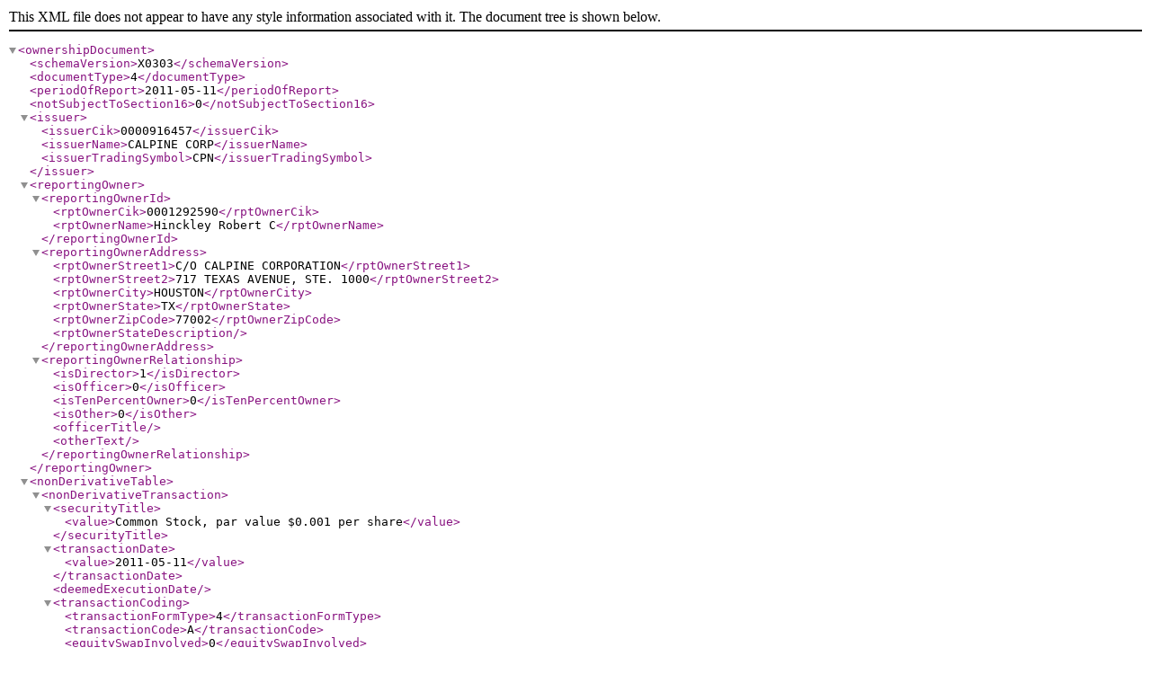

--- FILE ---
content_type: text/xml
request_url: https://www.sec.gov/Archives/edgar/data/916457/000114036111027448/doc1.xml
body_size: 1043
content:
<?xml version="1.0"?>
<ownershipDocument>

    <schemaVersion>X0303</schemaVersion>

    <documentType>4</documentType>

    <periodOfReport>2011-05-11</periodOfReport>

    <notSubjectToSection16>0</notSubjectToSection16>

    <issuer>
        <issuerCik>0000916457</issuerCik>
        <issuerName>CALPINE CORP</issuerName>
        <issuerTradingSymbol>CPN</issuerTradingSymbol>
    </issuer>

    <reportingOwner>
        <reportingOwnerId>
            <rptOwnerCik>0001292590</rptOwnerCik>
            <rptOwnerName>Hinckley Robert C</rptOwnerName>
        </reportingOwnerId>
        <reportingOwnerAddress>
            <rptOwnerStreet1>C/O CALPINE CORPORATION</rptOwnerStreet1>
            <rptOwnerStreet2>717 TEXAS AVENUE, STE. 1000</rptOwnerStreet2>
            <rptOwnerCity>HOUSTON</rptOwnerCity>
            <rptOwnerState>TX</rptOwnerState>
            <rptOwnerZipCode>77002</rptOwnerZipCode>
            <rptOwnerStateDescription></rptOwnerStateDescription>
        </reportingOwnerAddress>
        <reportingOwnerRelationship>
            <isDirector>1</isDirector>
            <isOfficer>0</isOfficer>
            <isTenPercentOwner>0</isTenPercentOwner>
            <isOther>0</isOther>
            <officerTitle></officerTitle>
            <otherText></otherText>
        </reportingOwnerRelationship>
    </reportingOwner>

    <nonDerivativeTable>
        <nonDerivativeTransaction>
            <securityTitle>
                <value>Common Stock, par value $0.001 per share</value>
            </securityTitle>
            <transactionDate>
                <value>2011-05-11</value>
            </transactionDate>
            <deemedExecutionDate></deemedExecutionDate>
            <transactionCoding>
                <transactionFormType>4</transactionFormType>
                <transactionCode>A</transactionCode>
                <equitySwapInvolved>0</equitySwapInvolved>
            </transactionCoding>
            <transactionAmounts>
                <transactionShares>
                    <value>5451</value>
                    <footnoteId id="F1"/>
                </transactionShares>
                <transactionPricePerShare>
                    <value>0.00</value>
                </transactionPricePerShare>
                <transactionAcquiredDisposedCode>
                    <value>A</value>
                </transactionAcquiredDisposedCode>
            </transactionAmounts>
            <postTransactionAmounts>
                <sharesOwnedFollowingTransaction>
                    <value>26886</value>
                </sharesOwnedFollowingTransaction>
            </postTransactionAmounts>
            <ownershipNature>
                <directOrIndirectOwnership>
                    <value>D</value>
                </directOrIndirectOwnership>
            </ownershipNature>
        </nonDerivativeTransaction>
    </nonDerivativeTable>

    <derivativeTable></derivativeTable>

    <footnotes>
        <footnote id="F1">Represents award of restricted stock units pursuant to Calpine Corporation's Amended and Restated 2008 Director Incentive Plan. The award vests on the earlier to occur of (i) the first anniversary of the grant date or (ii) the day immediately preceding the date of the 2012 annual meeting of stockholders. The shares will be issued and delivered to the reporting person on the earliest to occur of (i) the reporting person's elected distribution date, (ii) the consummation of a change in control, or (iii) upon termination of service on the board of directors.  Each restricted stock unit represents a contingent right to receive one share of Calpine Corporation common stock.  The restricted stock units are settled solely in common stock.</footnote>
    </footnotes>

    <remarks></remarks>

    <ownerSignature>
        <signatureName>/s/ W. Thaddeus Miller, as Attorney-in-Fact</signatureName>
        <signatureDate>2011-05-11</signatureDate>
    </ownerSignature>
</ownershipDocument>
